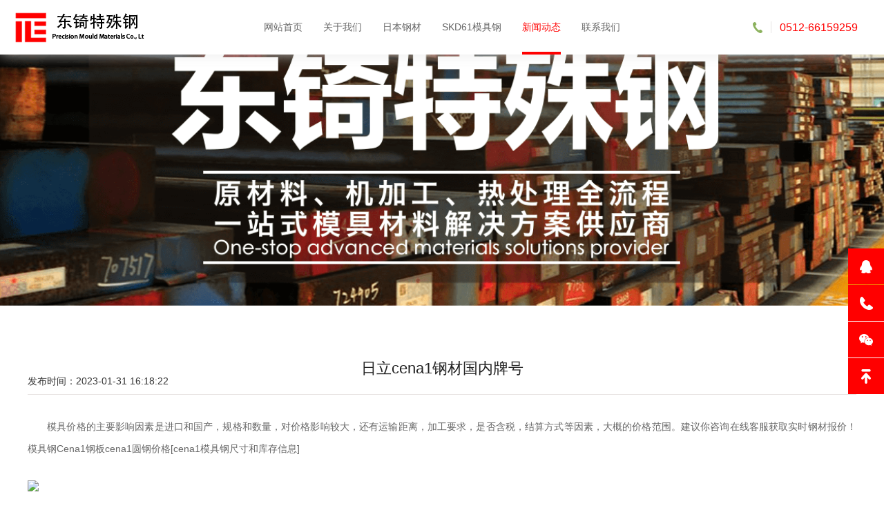

--- FILE ---
content_type: text/html; charset=utf-8
request_url: http://www.skd-61.com.cn/qiyedongtai/418.html
body_size: 3199
content:
<!DOCTYPE html>
<html>
<head>
<!--[if lt IE 9]>
 <script type="text/javascript" src="/skin/js/html5.js"></script>
 <![endif]-->
<meta charset="utf-8">
<meta http-equiv="X-UA-Compatible" content="IE=edge, chrome=1">
<meta name="viewport" content="width=device-width, initial-scale=1.0, maximum-scale=1.0, user-scalable=no">
<meta name="format-detection" content="telephone=no" />
<title>日立cena1钢材国内牌号-企业动态-东锜特殊钢</title>
<meta name="keywords" content="skd61,skd61模具钢,SKD61价格,SKD61钢材,SKD61热作模具钢,skd61模具钢材,skd61材料,SKD61是什么材料,SKD61多少钱一公斤" />
<meta name="description" content="模具价格的主要影响因素是进口和国产，规格和数量，对价格影响较大，还有运输距离，加工要求，是否含税，结算方式等因素，大概的价格范围。建议你咨询在线客服获取实时钢材报价！模具钢Cena1钢板cena1圆钢价格[cena1模具" />
<script type="text/javascript" src="/skin/js/jquery.min.js"></script>
<link rel="stylesheet" type="text/css" href="/skin/css/animate.min.css">
<link rel="stylesheet" type="text/css" href="/skin/css/owl.carousel.min.css">
<link rel="stylesheet" type="text/css" href="/skin/css/global.css">
<link rel="stylesheet" type="text/css" href="/skin/css/style.css">
<script type="text/javascript" src="/skin/js/owl.carousel.js"></script>
<script type="text/javascript" src="/skin/js/wow.js"></script>
<script type="text/javascript" src="/skin/js/main.js"></script>
</head>
<body>
<!-------------------------------------- 头部开始 --------------------------------------> 
<div class="header">
 <div class="wrap">
 <div class="logo"><a href="/"><img src="/skin/images/logo.png" /></a></div>
 <div class="menu">
 <ul>
 <li  
><a href="/">网站首页</a></li>
 
 <li  > 
<a href="/guanyuwomen/gongsijianjie/">关于我们</a></li>
 
 <li  > 
<a href="/xiliefenlei/">日本钢材</a></li>
 
 <li  > 
<a href="/skd61/">SKD61模具钢</a></li>
 
 <li class="on" > 
<a href="/xinwendongtai/">新闻动态</a></li>
 
 <li  > 
<a href="/lianxiwomen/">联系我们</a></li>
 
 </ul>
 </div>
 <div class="menu_wrap"></div>
 <div class="tel"><span>0512-66159259</span></div>
 <div class="clear"></div>
 </div>
</div>
 
<!-------------------------------------- 头部结束 --------------------------------------> 
<!-------------------------------------- 内容开始 -------------------------------------->
<div class="page_banner"></div>
<div class="mainer">
 <div class="page">
 <div class="wrap">
 <div class="page_article">
 <div class="tit">
 <h3>日立cena1钢材国内牌号</h3>
<div class="title_text">发布时间：2023-01-31 16:18:22 </div>
 </div>
 <div class="web">
 
<p><p></p>
<p>　　模具价格的主要影响因素是进口和国产，规格和数量，对价格影响较大，还有运输距离，加工要求，是否含税，结算方式等因素，大概的价格范围。建议你咨询在线客服获取实时钢材报价！模具钢Cena1钢板cena1圆钢价格[cena1模具钢尺寸和库存信息]</p><p style="text-align: center;"><img src="/static/upload/image/20230131/1675153102860715.jpg"></p></p>


<p><p></p>
<p>　　++ ++++++++++++++++++++++++++++++++ ++ ++ ++ ++ ++ c ENA1-新世纪预加固镜模具钢产品名称:cena1新世纪预硬化镜子模具钢</p></p>


<p><p></p>
<p>　　品牌:日本日立品质模具钢</p></p>


<p><p></p>
<p>　　执行标准:</p></p>


<p><p></p>
<p>　　详细描述:</p></p>


<p><p></p>
<p>　　日立cena1金属是机械加工性和耐腐蚀性的奇妙结合，打破了以往日立cena1钢的常识。</p></p>


<p><p></p>
<p>　　采用特殊的溶解方法，获得极高的洁净度和优异的镜面效果，这是新世纪镜面钢的新世界标准。</p></p>


<p><p></p>
<p>　　预硬化高达hcr38-43℃供应市场，无需热处理。</p></p>


<p><p></p>
<p>　　完全符合工艺设计，是可以降低很多成本的新型镜面塑料模具钢。</p></p>


<p><p></p>
<p>　　主要用于:</p></p>


<p><p></p>
<p>　　办公自动化电器用品、通讯机械用品、(手机、相机、CD盒)；</p></p>


<p><p></p>
<p>　　家用电器(吸尘器、空调、电熨斗)；</p></p>


<p><p></p>
<p>　　汽车用品(尾灯、镜壳、汽车仪表罩)；</p></p>


<p><p></p>
<p>　　化妆盒和其他日立cena1钢。</p></p>


<p><p></p>
<p>　　日立cena1钢具有良好的机械加工性和耐腐蚀性，抛光性能优异。东锜精密模具代理经销美国(芬可乐)、日本(日立、大同、新日铁)、德国(萨斯特雷、巴德拉斯)、瑞典(益盛百)、欧洲(百路)进口的优质特钢。公司通过严格的采购标准和先进的质量检测仪器，保证为客户提供合格、优质的产品。</p></p>
<p style="background-color: #dbdbdb;padding: 10px;margin: 10px 0;color: black;font-size: 14px;">本文部分内容来源于网络，我们仅作为信息分享。本站仅提供信息存储空间服务，不拥有所有权，不承担相关法律责任。如发现本站有涉嫌抄袭侵权/违法违规的内容，请发送邮件至tokaits@163.com举报，一经查实，本站将立刻删除。</p>
 <p>上一篇：<a href="/qiyedongtai/417.html">s136种类热处理如何报价</a></p>
 <p>下一篇：<a href="/qiyedongtai/419.html">asp60做刀的缺点模具钢市场需求</a></p>
</div>
 </div>
 </div>
 </div>
</div>
<!-------------------------------------- 内容结束 --------------------------------------> 
<!-------------------------------------- 尾部开始 --------------------------------------> 
<div class="footer">
 <div class="foot_xx">
 <div class="wrap">
 <div class="left">
 <div class="ft_logo"> <a href="/"><img src="/skin/images/logo.png" /></a> </div>
 <div class="nav">
 <ul>
 <li><a href="/">网站首页</a></li>
 
 <li><a href="/guanyuwomen/gongsijianjie/">关于我们</a></li>
 
 <li><a href="/xiliefenlei/">日本钢材</a></li>
 
 <li><a href="/skd61/">SKD61模具钢</a></li>
 
 <li><a href="/xinwendongtai/">新闻动态</a></li>
 
 <li><a href="/lianxiwomen/">联系我们</a></li>
 
 </ul>
 <div class="clear"></div>
 </div>
 </div>
 <div class="right">
 <div class="ewm"> <img src="/skin/images/ewm.jpg"/> </div>
 <div class="web">
 <p>地址：</p>
 <p>苏州相城黄埭高新区东桥聚民路68号</p>
 <div class="ft_tel">
 <p>电话：</p>
 <p><span>0512-66159259</span></p>
 </div>
 </div>
 <div class="clear"></div>
 </div>
 <div class="clear"></div>
 </div>
 </div>
 <div class="ft_bq">
 <p>Copyright &copy; 2002-2023 苏州东锜精密模具材料有限公司 版权所有 <a href="https://beian.miit.gov.cn/" target="_blank">苏ICP备10113529号</a>
 <a href="http://www.skd-61.com.cn/" target="_blank">skd-61模具钢</a>
<a href="http://www.skd-61.com.cn/" target="_blank">skd-61材料</a>
<a href="http://www.skd-61.com.cn/" target="_blank">日立skd-61</a>
<a href="http://www.skd-61.com.cn/" target="_blank">skd-61</a>
 </p>
 </div>
</div>
<!-------------------------------------- 尾部结束 -------------------------------------->
<div class="full">
 <ul>
 <li><a href="http://wpa.qq.com/msgrd?v=3&uin=2743438924&site=qq&menu=yes"><span class="span1"></span>
 <label>在线QQ</label>
 </a></li>
 <li><a href="#"><span class="span2"></span>
 <label>0512-66159259</label>
 </a></li>
 <li><a href="#"><span class="span3"></span>
 <label class="lbl_img"><img src="/skin/images/ewm.jpg"></label>
 </a></li>
 <li><a href="javascript:void(0)" class="gotop" onclick="$('html,body').stop().animate({scrollTop:0},800)"><span class="span4"></span></a></li>
 </ul>
</div>
<script language="javascript" src="http://pht.zoosnet.net/JS/LsJS.aspx?siteid=PHT80162974&float=1&lng=cn"></script>

</body>
</html>

--- FILE ---
content_type: text/css
request_url: http://www.skd-61.com.cn/skin/css/global.css
body_size: 2673
content:
@charset "utf-8";


html {}
html,img,fieldset {border:0;}
html,body,form {margin:0;padding:0;}
body {color:#000;background-color:#fff;}
body,td { }

h1,h2,h3,h4,h5,h6 {margin:0;padding:0;font-size:14px;}

ul,ol {margin:0;padding:5px 5px 5px 40px;}
dl,p  {margin:0;padding:5px 0;}

a, 
a:link {color:#000;text-decoration:none;}
a:active {}
a:hover { }
a:visited{}

/* 浮动元素 */
.rectbox:after {content:".";display:block;height:0;clear:both;visibility:hidden;}
.rectbox {clear:both;*display:inline-block;}
.rectbox .left {float:left;_display:inline;}
.rectbox .right {float:right;_display:inline;}


/*================ Form 元素统一 =================*/
	textare {overflow-y:visible}
	label {cursor:pointer;_cursor:default;}
	input[type="submit"] {cursor:pointer;}
	input[type="button"] {cursor:pointer;}
	input[type="reset"]  {cursor:pointer;}
	input.submit     {cursor:pointer;}
	input.button     {cursor:pointer;}
	input.reset      {cursor:pointer;}
	input.disabled   {cursor:default;}
	input[disabled]  {}
	input.readonly   {color:#999;border:1px solid #ccc;background:#f3f3f3;}
	input[readOnly]   {color:#999;border:1px solid #ccc;background:#f3f3f3;}
	*html input {
		direction:expression(function(sjd){
			if(document.readyState=="complete"){
				sjd.style.direction = "ltr";                                     /* 只 执行一次*/
				sjd.className += " "+sjd.type;                            /* 根据type 类型 添加 className，弥补IE6 无法使用 [type=""] 改用 input.type */
			}
		}(this));
		unicode-bidi:expression(function(sjd){
			if(document.readyState=="complete"){
				/* input  只读时 ie6 添加 className " readonly" */
				if(sjd.readOnly == true) {
					if(sjd.className.search(" readonly")==-1){sjd.className += " readonly";}
				} 
				else {if(sjd.className.search(" readonly")!=-1){sjd.className = sjd.className.replace(" readonly","")}
				} 
				/* input被禁用时 ie6 添加 className " disabled" */
				if(sjd.disabled == true) {
					if(sjd.className.search(" disabled")==-1){sjd.className += " disabled";}
				}
				else {if(sjd.className.search(" disabled")!=-1){sjd.className = sjd.className.replace(" disabled","")}
				} 
			}
		}(this));
	}
	

/* IE6 背景图缓存优化  IE6 fixed box hack */
*html html {direction:expression(function(el){
	el.style.direction = "ltr";
	try { document.execCommand('BackgroundImageCache', false, true); } catch(e) {}
}(this))}


/************  
	常用 类 使用  
	----------------------------

	------ A 虚线 ------
	----------------------------
		a {outline:0;zoom:expression(function(sjd){sjd.style.zoom = "1";sjd.hideFocus=true;}(this))}


	------ :first-child{} ------
	----------------------------
		div:first-child{} ;
		div.first-child{} ;
		*html div {zoom:expression(function(sjd){
			sjd.style.zoom = "1";
			if(sjd == sjd.parentNode.getElementsByTagName(sjd.tagName)[0]){sjd.className += " first-child"}
		}(this))}
		
		.className:first-child{} 
		.className_first-child{} 
		*html .className {zoom:expression(function(sjd){
			sjd.style.zoom = "1";
			if(sjd == sjd.parentNode.getElementsByTagName(sjd.tagName)[0]){sjd.className += " className_first-child"}
		}(this))}
	----------------------------

	------ :hover{} ------------
	----------------------------
		div:hover{} ;
		div.hover{} ;
		*html div {zoom:expression(function(sjd){
			sjd.style.zoom = "1";
			sjd.onmouseover =  function(){ if(!this.contains(event.fromElement)){this.className +=' hover'} };
			sjd.onmouseout  =  function(){ if(!this.contains(event.toElement)){this.className =this.className.replace(' hover','')} };
		}(this))}
		.className:hover{} 
		.className_hover{} 
		*html .className {zoom:expression(function(sjd){
			sjd.style.zoom = "1";
			sjd.onmouseover =  function(){ if(!this.contains(event.fromElement)){this.className +=' className_hover'} };
			sjd.onmouseout  =  function(){ if(!this.contains(event.toElement)){this.className =this.className.replace(' className_hover','')} };
		}(this))}

	----------------------------

	------ PNG图 ---------------
	----------------------------
	背景
	*html .className {zoom:expression( function(sjd){sjd.style.zoom=1;if (sjd.className.search(" ie6bg")==-1){sjd.className += " ie6bg"}}(this));}
	前景
	*html .className img {zoom:expression( function(sjd){sjd.style.zoom=1;if (sjd.className.search(" ie6img")==-1){sjd.className += " ie6img"}}(this));}
	
********************/

/* CSS Document
Code highlighting produced by Actipro CodeHighlighter (freeware)http://www.CodeHighlighter.com/--> v1.0 | 20080212 */

html, body, div, span, applet, object, iframe, h1, h2, h3, h4, h5, h6, p, blockquote, pre, a, abbr, acronym, address, big, cite, code, del, dfn, em, font, img, ins, kbd, q, s, samp, small, strike, strong, sub, sup, tt, var, b, u, i, center, dl, dt, dd, ol, ul, li, fieldset, form, label, legend, table, caption, tbody, tfoot, thead, tr, th, td {
    margin: 0;
    padding: 0;
    border: 0;
    outline: 0;
    font-size: 100%;
    vertical-align: baseline;
    background: transparent;
}
body {
    line-height: 1;
}
ol, ul {
    list-style: none;
}
blockquote, q {
    quotes: none;
}
blockquote:before, blockquote:after,
q:before, q:after {
    content: '';
    content: none;
}

/* remember to define focus styles! */
:focus {
    outline: 0;
}

/* remember to highlight inserts somehow! */
ins {
    text-decoration: none;
}
del {
    text-decoration: line-through;
}

/* tables still need 'cellspacing="0"' in the markup */
table {
    border-collapse: collapse;
    border-spacing: 0;
}


/*----------basic----------*/
 
.bt:hover,
.bt:hover * { cursor: pointer; text-decoration: none; opacity: 0.8; filter: alpha(opacity=80); }
    .bt:hover.lt,
    .bt:hover.lt * { opacity: 0.95; filter: alpha(opacity=95); }
    .bt:hover.gt,
    .bt:hover.gt * { opacity: 0.6; filter: alpha(opacity=60); }
.clear { clear: both; }
.flex { display: flex;  }
    .flex.lt { width: 105%; }
    .flex.gt { width: 125%; }
.ht05 { height: 5px; }
.ht10 { height: 10px; }
.ht15 { height: 15px; }
.ht20 { height: 20px; }
.ht25 { height: 25px; }
.ht30 { height: 30px; }
.ht35 { height: 35px; }
.ht40 { height: 40px; }
.ht45 { height: 45px; }
.ht50 { height: 50px; }
.ht55 { height: 55px; }
.ht60 { height: 60px; }
.ht65 { height: 65px; }
.ht70 { height: 70px; }
.ht75 { height: 75px; }
.ht80 { height: 80px; }
.ht85 { height: 85px; }
.ht90 { height: 90px; }
.ht95 { height: 95px; }
.ht100 { height: 100px; }
.ht200 { height: 200px; }
.ht300 { height: 300px; }
.ht400 { height: 400px; }
.ht500 { height: 500px; }
.wh05 { display: inline-block; width: 5px; }
.wh10 { display: inline-block; width: 10px; }
.wh15 { display: inline-block; width: 15px; }
.wh20 { display: inline-block; width: 20px; }
.wh25 { display: inline-block; width: 25px; }
.wh30 { display: inline-block; width: 30px; }
.wh35 { display: inline-block; width: 35px; }
.wh40 { display: inline-block; width: 40px; }
.wh45 { display: inline-block; width: 45px; }
.wh50 { display: inline-block; width: 50px; }
.wh55 { display: inline-block; width: 55px; }
.wh60 { display: inline-block; width: 60px; }
.wh65 { display: inline-block; width: 65px; }
.wh70 { display: inline-block; width: 70px; }
.wh75 { display: inline-block; width: 75px; }
.wh80 { display: inline-block; width: 80px; }
.wh85 { display: inline-block; width: 85px; }
.wh90 { display: inline-block; width: 90px; }
.wh95 { display: inline-block; width: 95px; }
.wh100 { display: inline-block; width: 100px; }
.none { display: none; }
.hide { opacity: 0; filter: alpha(opacity=0); }
.ie-radius { border-radius: 5px; behavior: url(css/ie-css3.htc); }
.f_left { float: left; }
.f_right { float: right; }
/*----------custom----------*/











--- FILE ---
content_type: text/css
request_url: http://www.skd-61.com.cn/skin/css/style.css
body_size: 7315
content:
body { font-family: 'Microsoft YaHei',"Open Sans", sans-serif;font-size:14px; color:#333;}
input,
select,
textarea { font-family: 微软雅黑,"Open Sans", sans-serif;font-size:1em; }
.wrap { width: 96%; margin: 0 auto;max-width:1200px; position: relative; }

img,a{ border:0;}
ul,li{ list-style:none;}
*{ margin:0; padding:0;}
.flt{ float:left;}
.frt{ float:right;}
.clear{ clear:both;}
.clear:after,.clear:before{content:'';clear:both; display:table;}
img{max-width:100%;}
.img{overflow:hidden;position:relative;}
.img:before{ transition:all 0.5s;-webkit-transition:all 0.5s;-moz-transition:all 0.5s;-ms-transition:all 0.5s;-o-transition:all 0.5s; content:'';display:block;position:absolute; top:0;left:0;right:0; bottom:0; border:1px solid rgba(255,255,255,0);z-index:100}
.img:hover:before{ top:10px;left:10px;right:10px; bottom:10px; border:1px solid rgba(255,255,255,0.5);}
.img:hover img{ transform:scale(1.1) rotate(3deg);-o-transform:scale(1.1) rotate(3deg);-webkit-transform:scale(1.1) rotate(3deg);-moz-transform:scale(1.1) rotate(3deg);-ms-transform:scale(1.1) rotate(3deg);}
.img a { position:absolute; top:0; left:0; width:100%; height:100%; z-index:101; }

h3{white-space:nowrap;overflow:hidden; text-overflow:ellipsis;font-weight:bold;}
*,*:after,*:before{ transition:all 0.5s;-webkit-transition:all 0.5s;-moz-transition:all 0.5s;-ms-transition:all 0.5s;-o-transition:all 0.5s;}

.modal,.fp_modal{ position:fixed; top:0; left:0;width:100%;height :100%;z-index:1000}
.fp_modal{ display:table;}
.modal{transition:all 0s;-o-transition:all 0s;-webkit-transition:all 0s;-moz-transition:all 0s;-ms-transition:all 0s; background:rgba(0,0,0,0.7);}
.fp_modal .cell{display:table-cell; vertical-align:middle;}
.modal_cont{ max-width:990px; margin:0 auto;width:90%;background:#fff;position:relative;}
.modal_cont .close{ position:absolute; top:34px; right:20px;width:33px; height:33px; background:url(../images/close.png) no-repeat center center #ccc;border-radius:100%;cursor:pointer;}
.modal_cont .box{padding:45px;}
/*----------header----------*/
.header {position: fixed; top:0; left:0; width:100%; height:79px; z-index:999; background:#fff;line-height:79px; box-shadow:0 0 20px rgba(229,229,229,0.8); }
.header.on { position:initial; }
.header .wrap { width: auto; padding: 0 250px; max-width: initial; }
.logo { position:absolute; top:0; left:0;bottom:0; width:225px; text-align:center; }
.logo  img{ vertical-align:middle;}
.menu { text-align:center; }
.menu ul li { display: inline-block; text-align: center; font-size: 14px; margin:0 13px; }
 .menu{width:90%;max-width:950px; margin:0 auto; }
 .menu ul li a{display:block; color:#666; position:relative;}
.menu ul li a:before { content: ''; display: block; position: absolute; width: 0; margin: 0 auto; left: 0; right: 0; bottom: 0; height: 4px; background: #ff0000 }
 .menu ul li.on a:before,.menu ul li a:hover:before{ width:100%;}
.menu ul li.on a, .menu ul li a:hover { color: #ff0000 }
.tel { position: absolute; top: 50%; right: 0; line-height: 24px; margin-top: -12px; padding: 0 26px; background: url(../images/icon1.png) no-repeat left center; }
.tel span { color: #ff0000; font-size: 16px; padding: 0 12px; border-left: 1px solid #e7e3e2; }
.banner .item{ position:relative;font-family:Arial;} 
.banner .item .text{left:0;width:100%; text-align:center;color:#fff; position:absolute;top:50%; transform:translateY(-50%);-o-transform:translateY(-50%);-webkit-transform:translateY(-50%);-moz-transform:translateY(-50%);-ms-transform:translateY(-50%);font-size:24px;} 
.banner  .text h2{font-size:2em;margin-bottom:1em;}

.owl-theme .owl-dots .owl-dot span{width:16px; height:16px;  margin:0 15px;opacity:.6;}
.owl-theme .owl-dots{ margin-bottom:30px;}
.owl-theme .owl-dots .owl-dot.active span, .owl-theme .owl-dots .owl-dot:hover span { background: #ff0000; opacity: 1; }

.banner .img1{overflow:hidden;}
.index_owl { margin-top:79px; }
/*----------mainer----------*/
.mainer { }
.page{padding-top:80px;}
.page_tit{ text-align:center;margin-bottom:50px;}
.page_tit h3{font-size:26px;font-weight:normal;}
.page_tit h3 span { display:inline-block; padding:0 14px; background:url(../images/icon2.png) repeat-x left center; }
.page_tit h3 span em { font-style:normal; display:inline-block; padding:0 23px; background:#fff; }
.page_tit label { display: block; margin: 0 auto; margin-top: 20px; width: 78px; height: 5px; background: #222 }
.page_tit p { color: #ff0000; margin-top: 20px; text-transform:uppercase; }

.owl{position:relative;}
.owl_cur{position:absolute; top:50%; margin-top:-20px; height:0; left:2%; right:2%; z-index:10;}
.owl_cur span{cursor:pointer;  display:block;width:46px; height:46px; border-radius:100%; background:url(../images/cur1.png) no-repeat center center; }
.owl_cur span.prev{ float:left;}
.owl_cur span.next{ float:right;background:url(../images/cur2.png) no-repeat center center; }
.owl_cur span.prev:hover { background: url(../images/cur1-1.png) no-repeat center center; }
.owl_cur span.next:hover { background: url(../images/cur2-2.png) no-repeat center center; }

.page.page1, .page.page1 .page_tit h3 span em { background: #f7f5f6; }
.explosive { padding-bottom:190px; }
.explosive_list { }
.explosive_list h4 { font-size:18px; color:#999; font-weight:normal; margin-bottom:20px; }
.explosive_list .img { overflow:hidden; }
.explosive_list .img img { display:block; width:100%; }
.explosive_list .web { }
.explosive_list .web .text { padding: 30px 19px 20px; border-bottom: 1px solid #e7e3e2; }
.explosive_list .web .text h3 { font-size:18px; font-weight:normal; }
.explosive_list .web .text p { color:#999; margin-top:15px; }
.explosive_list .web .more { line-height:50px; padding:0 19px; }
.explosive_list .web .more label { font-size:13px; color:#999; display:inline-block; padding-right:16px; background:url(../images/icon3.png) no-repeat right center; }
.explosive_list:hover .web { background: #ff0000; }
.explosive_list:hover .web .text { border-color: #9ebc78; }
.explosive_list:hover .web .text h3 { color:#fff; }
.explosive_list:hover .web .text p { color: #cce5ad; }
.explosive_list:hover .web .more label { color: #fff; background: url(../images/icon3-1.png) no-repeat right center; }
.explosive_owl .owl_cur { top:initial; bottom:-60px; margin-top:0; text-align:center; }
.explosive_owl .owl_cur span { display:inline-block; width:52px; height:52px; margin:0 20px; }
.explosive_owl .owl_cur span.prev { background:#fff url(../images/curl.png) no-repeat center center; border-radius:0; float:none; }
.explosive_owl .owl_cur span.next { background: #fff url(../images/curr.png) no-repeat center center; border-radius: 0; float: none; }
.explosive_owl .owl_cur span.prev:hover { background: #ff0000 url(../images/curl-1.png) no-repeat center center; }
.explosive_owl .owl_cur span.next:hover { background: #ff0000 url(../images/curr-1.png) no-repeat center center; }

.warehouse { }
.warehouse .left { float:left; width:272px; }
.warehouse .left .tit { }
.warehouse .left .tit span { font-size:20px; color:#222; display:inline-block; padding-left:40px; background:url(../images/icon4.png) no-repeat left center; }
.warehouse .left .list { position:relative; }
.warehouse .left .list ul li { margin-top:45px; font-size:16px; padding-left:40px; position:relative; }
.warehouse .left .list ul li a { color: #999; }
.warehouse .left .list ul li a i { display:block; width:12px; height:12px; background:url(../images/icon5.png) no-repeat center center; position:absolute; left:0; top:2px; z-index:10; }
.warehouse .left .list .line { position:absolute; width: 2px; top: 3px; left: 5px; background: #eff0ee; bottom:3px; z-index:9; }
.warehouse .left .list .more { margin-top:80px; }
.more a { display: inline-block; width: 150px; height: 44px; line-height: 44px; text-align: center; background: #ff0000; color: #fff; position:relative; z-index: 10; }
.warehouse .left .list ul li.on a, .warehouse .left .list ul li a:hover { color: #ff0000; }
.warehouse .left .list ul li.on a i, .warehouse .left .list ul li a:hover i { background:url(../images/icon5-1.png) no-repeat center center; }
.warehouse .right { overflow:hidden; }
.warehouse .right .list { margin-top:-17px; }
.warehouse .right .list ul { margin:0 -1%; }
.warehouse .right .list ul li { float:left; width:31.333%; margin:17px 1% 0; }
.warehouse .right .list ul li a { display: block; border: 1px solid #e7e3e2; }
.warehouse .right .list ul li .img { overflow: hidden; background: #f7f5f6; }
.warehouse .right .list ul li .img img { display:block; width:100%; }
.warehouse .right .list ul li .web { line-height:56px; position:relative; }
.warehouse .right .list ul li .web p { text-align:center; /*font-size:16px; padding:0 20px; */}
.warehouse .right .list ul li .web p label { position:absolute; right:9px; top:0; font-size:13px; display:block; padding-right:17px; background:url(../images/icon3-1.png) no-repeat right center; color:#fff; opacity:0; }
.warehouse .right .list ul li a:hover { border-color: #ff0000; }
.warehouse .right .list ul li a:hover .web { background: #ff0000; }
.warehouse .right .list ul li a:hover .web p { color:#fff; text-align:left; }
.warehouse .right .list ul li a:hover .web p label { opacity:1; }

.special_offer_items .item .img { overflow:hidden; }
.special_offer_items .item .img img { display:block; width:100%; }
.special_offer_owl .owl_cur { left:0; right:0; margin-top:-26px; }
.special_offer_owl .owl_cur span { width: 52px; height: 52px; border-radius:0; }
.special_offer_owl .owl_cur span.prev { background:rgba(0,0,0,0.7) url(../images/curl-1.png) no-repeat center center; }
.special_offer_owl .owl_cur span.next { background: rgba(0,0,0,0.7) url(../images/curr-1.png) no-repeat center center; }
.special_offer_owl .owl_cur span.prev:hover { background: #ff0000 url(../images/curl-1.png) no-repeat center center; }
.special_offer_owl .owl_cur span.next:hover { background: #ff0000 url(../images/curr-1.png) no-repeat center center; }

.page.page2 { padding:50px 0; background:url(../images/bg1.jpg) no-repeat center center; background-size:cover; margin-top:80px; }
.index_about { max-width:1200px; margin:0 auto; border:10px solid #fff; background:rgba(247,245,246,0.95); padding:70px 80px; }
.index_about .page_tit h3 em { background: #f6f4f4; }
.index_about .list { background:#fff; padding:35px 0; }
.index_about .list ul li { float: left; width: 25%; text-align: center; border-left: 1px solid #e7e3e2; margin-left:-1px; }
.index_about .list ul li:first-child { border-left:none; }
.index_about .list ul li h3 { font-size:36px; }
.index_about .list ul li h3 em { font-style:normal; color:#999; font-size:12px; vertical-align:top; margin-left:8px; }
.index_about .list ul li p { color:#999; margin-top:20px; }
.index_about .web { text-align:center; padding:0 145px; margin-top:50px; }
.index_about .web p { line-height:32px; color:#666; }
.index_about .web .more { margin-top:30px; }

.index_news { }
.index_news .left { float:left; width:535px; margin-right:65px; }
.index_news .tit { margin-bottom:20px; }
.index_news .tit h3 { font-size: 16px; font-weight: normal; color: #ff0000; }
.index_news .left .img { overflow:hidden; }
.index_news .left .img img { display: block; width: 100%; }
.index_news .left .web { margin-top:24px; }
.index_news .left .web h4 { font-weight:normal; font-size:18px; }
.index_news .left .web h4 span { float:right; font-size:14px; color:#999; }
.index_news .left .web p { line-height:26px; color:#999; margin-top:20px; }

.index_news .right { overflow: hidden; }
.index_news .right .list { }
.index_news .right .list ul li { border-top: 1px solid #e7e3e2; padding:30px 0; }
.index_news .right .list ul li .img { float:left; width:156px; height:117px; overflow:hidden; margin-right:20px; }
.index_news .right .list ul li .img img { display:block; width:100%; }
.index_news .right .list ul li .web { overflow:hidden; }
.index_news .right .list ul li .web span { display:block; width:22px; height:22px; line-height:22px; text-align:center; color:#fff; float:left; margin-right:16px; }
.index_news .right .list ul li .web .wd_w { }
.index_news .right .list ul li .web .wd_w span { background: #ff0000; }
.index_news .right .list ul li .web .wd_w h4 { overflow:hidden; line-height:22px; font-size:18px; font-weight:normal; }
.index_news .right .list ul li .web .wd_w h4 a { color:#333; }
.index_news .right .list ul li .web .wd_d { margin-top:30px; }
.index_news .right .list ul li .web .wd_d span { background: #fe9322; }
.index_news .right .list ul li .web .wd_d p { line-height:26px; overflow:hidden; }
.index_news .right .list ul li .web .wd_d p a { color:#999; }
.index_news .more { border-top: 1px solid #e7e3e2; text-align:center; padding-top:50px; }

.page_banner { padding: 300px 0 143px; background: url(../images/bg2.jpg) no-repeat center center; background-size: cover; }
.page_banner .web { width: 96%; max-width: 616px; margin: 0 auto; background: rgba(247,245,246,0.95); border: 10px solid #fff; text-align: center; padding: 40px 0; }
.page_banner .web h2 { font-size: 36px; font-weight: normal; color: #222; }
.page_banner .web label { display: block; width: 30px; height: 4px; background: #ff0000; margin: 20px auto; }
.page_banner .web p { font-size: 16px; color: #ff0000; }

.crumbs { background: #f7f5f6; }
.crumbs ul li { float:left; width:25%; line-height:50px; text-align:center; }
.crumbs ul li a { display:block; color:#666; }
.crumbs ul li.on a, .crumbs ul li a:hover { background: #ff0000; color:#fff; }

.page_about { }
.page_about .img_list { }
.page_about .img_list .img1 { width:48.5%; }
.page_about .img_list .img1 img { display:block; width:100%; }
.page_about .web { }
.page_about .web .list { border-top: 1px solid #e7e3e2; padding:45px 0; }
.page_about .web .list:first-child { border-top:none; }
.page_about .web .list h4 { font-size: 22px; font-weight: normal; color: #000; margin-bottom: 30px; }
.page_about .web .list p { line-height:32px; }

.page_course {  }
.page_course .list { }
.page_course .list ul li { }
.page_course .list ul li span { display:block; float:left; margin-top:20px; width:115px; line-height:32px; font-size:22px; color:#999; position:relative; }
.page_course .list ul li span em { display:block; width:37px; height:15px; background:#fff url(../images/icon6.png) no-repeat center center; position:absolute; right:-34px; top:50%; margin-top:-7px; }
.page_course .list ul li .web { overflow: hidden; padding: 20px 0 60px 93px; border-left: 1px solid #ff0000; }
.page_course .list ul li .web p { line-height:32px; color:#666; }

.join_tab { }
.join_tab table { width:100%; text-align:center; }
.join_tab table th { line-height: 50px; background: #ff0000; font-weight:normal; font-size:16px; color:#fff; }
.join_tab table td { border-bottom: 1px dashed #e7e3e2; line-height:66px; color:#666; }
.join_tab table td a { color: #ff0000; }

.modal, .fp_modal { position: fixed; top: 0; left: 0; width: 100%; height: 100%; z-index: 1000; }
.modal { transition: all 0s; -o-transition: all 0s; -webkit-transition: all 0s; -moz-transition: all 0s; -ms-transition: all 0s; background: rgba(0,0,0,0.7); }
.fp_modal { display: table; }
.fp_modal .cell { display: table-cell; vertical-align: middle; }
.modal_cont { max-width: 1144px; margin: 0 auto; width: 90%; background: #fff; position: relative; }
.modal_cont .close {  }
.modal_cont .tit { border-bottom: 1px solid #e5e5e5; padding: 25px 0; margin: 0 20px; }
.modal_cont .tit h3 { font-size:26px; font-weight:normal; color:#222; }
.modal_cont .tit p { color:#999; margin-top:15px; }
.modal_cont .web { padding:40px 0; }
.modal_cont .web .text { padding: 0 20px; height: 380px; overflow-y: auto; }
.modal_cont .web .text h4 { font-size: 16px; font-weight: normal; color: #222; margin-bottom:8px; }
.modal_cont .web .text h4 span { display: inline-block; padding-left: 11px; border-left: 4px solid #ff0000; }
.modal_cont .web .text p { color: #666; line-height:32px; }
.modal_cont .web .text .list { margin-top:40px; }
.modal_cont .web .text .list:first-child { margin-top:0; }

.page_honor { }
.page_honor .list { }
.page_honor .list ul { margin:-10px; }
.page_honor .list ul li { float:left; width:25%;   }
.page_honor .list ul li a{display:block; margin:10px;}
.page_honor .list ul li .img { overflow: hidden; border: 1px solid #e1e1e1; }
.page_honor .list ul li .img img { display:block; width:100%; }
.page_honor .list ul li p { text-align:center; font-size:18px; margin-top:30px; }

.page_contact { }
.page_contact .map { }
.page_contact .map img { display:block; width:100%; }
.page_contact .web { margin-top:60px; }
.page_contact .web .text { float:left; }
.page_contact .web .text h4 { font-size:16px; color:#666; margin-bottom:30px; }
.page_contact .web .text p { line-height:32px; color:#666; }
.page_contact .web .tab { overflow:hidden; }
.page_contact .web .tab ul { margin:0 -1%; }
.page_contact .web .tab ul li { float: left; width: 31.333%; margin: 0 1% 30px; }
.page_contact .web .tab ul li.last { width:98%; }
.page_contact .web .tab ul li span { color: #666; }
.page_contact .web .tab ul li .div_inp { border-bottom: 1px solid #e4e4e4; margin-top:1px; }
.page_contact .web .tab ul li .div_inp input { width: 100%; border:none; }
.page_contact .web .tab ul li .div_textarea { border-bottom:1px solid #e4e4e4; }
.page_contact .web .tab ul li .div_textarea textarea { width:100%; border:none; resize:none; height:60px; }
.btn_tj { margin-top: 10px; }
.btn_tj a { display: inline-block; width: 148px; height: 42px; line-height: 42px; border: 1px solid #e7e3e2; color:#666; text-align:center; }

.page_store { }
.page_store .list { }
.page_store .list ul { margin:0 -1.5%; }
.page_store .list ul li { float:left; width:47%; margin:25px 1.5%; }
.page_store .list ul li .img1 { overflow:hidden; }
.page_store .list ul li .img1 img { display:block; width:100%; }
.page_store .list ul li .web { margin-top:30px; }
.page_store .list ul li .web h4 { padding-left:40px; background:url(../images/icon7.jpg) no-repeat left center; font-weight:normal; font-size:16px; margin-bottom:15px; }
.page_store .list ul li .web h4 a { color:#333; }
.page_store .list ul li .web p { padding-left:40px; line-height:26px; color:#666; }

.warehouse_details { }
.advert { float:left; width:296px; margin-right:50px; }
.advert ul li { margin-top:20px; }
.advert ul li:first-child { margin-top:0; }
.advert ul li a { display: block; border: 1px solid #e7e3e2; }
.advert ul li .img { overflow: hidden; background: #f7f5f6; }
.advert ul li .img img { display: block; width: 100%; }
.advert ul li .web { line-height: 56px; position: relative; }
.advert ul li .web p { text-align: center; font-size: 16px; padding: 0 20px; }
.advert ul li .web p label { position: absolute; right: 9px; top: 0; font-size: 13px; display: block; padding-right: 17px; background: url(../images/icon3-1.png) no-repeat right center; color: #fff; opacity: 0; }
.advert ul li a:hover { border-color: #ff0000; }
.advert ul li a:hover .web { background: #ff0000; }
.advert ul li a:hover .web p { color: #fff; text-align: left; }
.advert ul li a:hover .web p label { opacity: 1; }

.details_web { overflow: hidden; border: 1px solid #e7e3e2; }
.details_web .tit { text-align: center; line-height: 90px; border-bottom: 1px solid #e7e3e2 }
.details_web .tit h3 { font-weight:normal; font-size:22px; color:#222; }
.details_web .text { padding:10px 32px 60px; }
.details_web .text p { line-height:32px; color:#666; margin-top:30px; text-align:justify; }
.details_web .text img { display:block; margin:20px auto 0; max-width:100%; }

.page_news { }
.news_nav { text-align:center; }
.news_nav ul li { display:inline-block; margin:0 20px; }
.news_nav ul li a { display: inline-block; width: 136px; height: 38px; line-height: 38px; text-align: center; border: 1px solid #e7e3e2; font-size:16px; color:#999; }
.news_nav ul li.on a,.news_nav ul li a:hover { background:#ff0000; border-color:#ff0000; color:#fff; }
.page_news .list { margin-top:30px; }
.page_news .list ul li { border-bottom: 1px solid #e7e3e2; padding: 30px 0; }
.page_news .list ul li .img { float: left; width: 250px; overflow: hidden; margin-right: 48px; }
.page_news .list ul li .img img { display: block; width: 100%; }
.page_news .list ul li .web { overflow: hidden; padding-top:24px; }
.page_news .list ul li .web span { display: block; width: 22px; height: 22px; line-height: 22px; text-align: center; color: #fff; float: left; margin-right: 16px; }
.page_news .list ul li .web .wd_w { }
.page_news .list ul li .web .wd_w span { background: #ff0000; }
.page_news .list ul li .web .wd_w h4 { overflow: hidden; line-height: 22px; font-size: 18px; font-weight: normal; }
.page_news .list ul li .web .wd_w h4 a { color: #333; }
.page_news .list ul li .web .wd_d { margin-top: 20px; }
.page_news .list ul li .web .wd_d span { background: #fe9322; margin-top:5px; }
.page_news .list ul li .web .wd_d .text { overflow:hidden; }
.page_news .list ul li .web .wd_d p { line-height: 32px; overflow: hidden;  height:64px; overflow:hidden;}
.page_news .list ul li .web .wd_d p a { color: #666; }
.page_news .list ul li .web .wd_d .news_xq { margin-top:20px; }
.page_news .list ul li .web .wd_d .news_xq a { color:#999; display:inline-block; padding-right:16px; background:url(../images/icon8.png) no-repeat right center; }
.page_news .list ul li .web .wd_d .news_xq em { float:right; font-style:normal; color:#999; }

.page_article { }
.page_article .tit { border-bottom: 1px solid #e7e3e2; padding-bottom:12px; }
.page_article .tit h3 { text-align:center; font-weight:normal; font-size:22px; color:#222; }
.page_article .tit p { color: #999; margin-top:22px; }
.page_article .tit p span { float: right; color: #e7e3e2; }
.page_article .tit p span a { color:#999; margin:0 14px; }
.page_article .web { }
.page_article .web p { line-height:32px; color:#666; margin-top:30px; text-align:justify; }
.page_article .web img { display:block; margin:30px auto 0; max-width:100%; }

















.full { position: fixed; top: 50%; right: 0; z-index: 1001; }
.full li a { display: block; width: 52px; height: 52px; margin-bottom: 1px; position: relative; background: #ff0000; z-index: 1; }
.full li a:hover span, .full li a:hover label { background-color: #ff0000 !important; }
.full li:last-child a { border-bottom: 0; }
.full li a span { display: block; width: 52px; height: 52px; position: relative; z-index: 100; background-position: center center; background-repeat: no-repeat; }
.full li:nth-child(2) a, .full li:nth-child(1) a { z-index: 2; }
.full li a label { display: block; width: 100px; white-space: nowrap; padding: 0 20px; position: absolute; line-height: 52px; color: #fff; z-index: -1; background: #ff0000; bottom: 0; left: 100%; box-sizing: inherit; max-width: 300%; }
.full li a:hover label { left: -120px; }
.full li a .lbl_img { padding: 10px; height: auto; line-height: normal; }
.full li a span.span1 { background-image: url(../images/full1.png); }
.full li a span.span2 { background-image: url(../images/full2.png); }
.full li a span.span3 { background-image: url(../images/full3.png); }
.full li a span.span4 { background-image: url(../images/full4.png); }

/*----------footer----------*/
.footer { margin-top: 100px; }
.foot_xx { background: #f7f5f6; padding:40px 0; }
.foot_xx .left { float:left; }
.foot_xx .left .ft_logo { margin-top:24px; }
.foot_xx .left .ft_logo img { }
.foot_xx .left .nav { margin-top:85px; }
.foot_xx .left .nav ul li { float:left; margin-right:60px; }
.foot_xx .left .nav ul li a { color: #666; }
.foot_xx .right { float:right; width:415px; }
.foot_xx .right .ewm { height:150px; width:150px; float:left; overflow:hidden; margin-right:25px; }
.foot_xx .right .ewm img { display:block; width:100%; }
.foot_xx .right .web { overflow:hidden; padding:10px 0; }
.foot_xx .right .web p { line-height:24px; color:#666; }
.foot_xx .right .web p span { font-size:22px; }
.foot_xx .right .web .ft_tel { margin-top:30px; }

.ft_bq { text-align: center; line-height: 60px; }
.ft_bq p { color:#666; }
.ft_bq p a { color:#666; }

.pagesize { text-align: center; margin-top:60px; }
.pagesize a { background: #f7f5f6; color: #666; display: inline-block; height: 34px; vertical-align: middle; line-height: 34px; width: 34px; margin: 5px; }
.pagesize a.prev { background-image: url(../images/prev.png); background-position: center center; background-repeat: no-repeat; }
.pagesize a.next { background-image: url(../images/next.png); background-position: center center; background-repeat: no-repeat; }
.pagesize a:hover,.pagesize a.on{ background:#ff0000;color:#fff;}
.pagesize a.prev:hover { background-image: url(../images/prev-1.png); background-position: center center; background-repeat: no-repeat; }
.pagesize a.next:hover { background-image: url(../images/next-1.png); background-position: center center; background-repeat: no-repeat; }
/*----------custom----------*/
@media only screen and (max-width: 1600px) { .banner .item .text{ font-size:22px;}

}
@media only screen and (max-width: 1400px) {
    .menu{width:100%;}
}
@media only screen and (max-width: 1200px) {
    .banner .item .text{ font-size:20px;} 
    .banner img{width:120%; margin-left:-10%; max-width:initial;} 
    .page_tit{ margin-bottom:30px;}
    .header .wrap{ padding:0 200px;}
    .logo{width:200px;}
    .tel{ padding-right:0}
    .page{padding-top:40px;}
    .explosive{ padding-bottom:140px;}
    .explosive_owl .owl_cur{ bottom:-40px;}
}
@media only screen and (max-width: 1024px) {
    .banner .item .text{ font-size:18px;}
    .banner img{width:150%;margin-left:-25%;}
    .menu ul li{ margin:0 2px;}

}
@media only screen and (max-width: 1000px) {
    .index_owl { margin-top:60px; }
    .tel{ right:60px;}
    .header .wrap{ padding:0}
    .menu{ position:fixed; top:0; left:-100%;width:100%; height:100%;background:#fff;}
    .menu ul li{  float:none;display:block;border-bottom:1px solid #ddd;padding:0}
    .menu ul li a{ line-height:45px; font-size:18px;}
    .menu ul{ padding-top:60px;}
    .header .logo{ position:relative;z-index:1001;line-height:60px;}
    .menu_wrap{ position:absolute; top:10px; width:40px; height:40px; background:url(../images/menu.png) no-repeat center center #ff0000; background-size:25px auto; right:15px;z-index:1002}
    .header{ height:60px;}
    .h_menu .menu_wrap{ background:url(../images/menu-1.png) no-repeat center center #ff0000; background-size:25px auto; }
    .h_menu .menu{ left:0;}
    .header.on,.header{position:fixed; top:0; left:0; width:100%; line-height:60px;}
    .index_about .web{ padding:0px;}
    .warehouse .left{width:200px;}
    .menu ul li{ width:auto; margin:0 20px;text-align:left;}
    .menu ul li a:before{ height:2px;}
    .explosive_list .web .text{ padding:20px 15px;}
    .index_about{padding:20px;}
    .index_news .left{width:100%;float:none;}
    .foot_xx .left .nav{ margin-top:20px;}
    .foot_xx .right{ float:none; margin-top:20px;}
    .foot_xx .left{ float:none;}
    .page_about .web .list{padding:30px 0}
    .footer{ margin-top:20px;}
    .foot_xx{padding:20px 0}
    .advert{width:250px; margin-right:20px;}
    .page_news .list ul li .web{padding-top:10px;}
    .page_news .list ul li .web .wd_d{ margin-top:15px;}
    .page_news .list ul li .web .wd_d .news_xq{ margin-top:10px;}
    .foot_xx .left .nav ul li{margin-right:40px;}
    .page_contact .web .text{ float:none;margin-bottom:20px;}
    .page_contact .web{ margin-top:20px;}
    .page_contact .web .text h4{margin-bottom:10px;}
    .ft_bq{ line-height:26px;padding:10px}
    .page_banner .web h2{font-size:30px;}
    .page_course .list ul li span{width:75px;}
    .page_course .list ul li .web{ padding-left:50px;}
.advert{width:100%; float:none; margin-bottom:20px;}
.advert ul:after{ content:'';display:block;clear:both;}
.advert li{width:33.333%; float:left;margin:0}
.advert ul li{  margin:0}
.advert ul { margin:-5px;}
.advert li a{ display:block;  margin:5px;}
}

@media only screen and (max-width: 750px){
    .full{display:none;}
    .page_news .list ul li .img{ margin-right:20px;}
    .page_news .list ul li .web .wd_d{ margin-top:5px;line-height:20px;}
    .page_news .list ul li .web .wd_d>p{ line-height:26px;height:104px;}
    .pagesize{ margin-top:20px;}
    .page_honor .list ul li{width:50%;}
    .owl-theme .owl-dots .owl-dot span{width:10px; height:10px;margin:0 5px;}
    .warehouse .right .list ul li{width:48%}
    .index_about .list ul li{width:50%;margin-bottom:10px;}
    .index_about .list{ padding:20px 0}
    .warehouse .left{width:100%; float:none;margin-bottom:20px;}
    .warehouse .left .tit{  line-height:30px;padding-right:20px; background:url(../images/next.png) no-repeat right center;}
    .warehouse .left .list{ overflow:hidden;display:none;}
    .warehouse .left.on .list{ display:block;}
    .page_banner{padding:100px 0;margin-top:60px;}
    .header .logo{width:auto;text-align:left;margin-left:15px;}
    .tel{ padding-left:20px;}
    .tel span{ padding:0 8px;}
    .warehouse .left .list ul li{ margin-top:20px;}
    .pagesize a{width:26px; line-height:26px; height:26px; margin:2px;}
    .foot_xx .left .nav ul li{ line-height:26px; margin-right:10px;}
    .foot_xx .right .ewm{ margin-right:10px;}
    .page_banner .web h2{ font-size:26px;}
    .page_contact .web .tab ul li{ width:100%; float:none; margin:15px 0;}
    .page_contact .web .tab ul{ margin:0 auto;}
.advert ul li .web p{ padding:0 10px; white-space:nowrap; overflow:hidden; text-overflow:ellipsis;}
.details_web .text p{ margin-top:10px;}
.details_web .text{ padding:10px;}
.details_web .tit{ line-height:60px;}
.page_news .list ul li .img{width:150px;}
.page_news .list ul li .web .wd_w h4{ white-space:nowrap; overflow:hidden; text-overflow:ellipsis;}
.page_news .list ul li .web .wd_d p{ height:auto;}
.page_news .list ul li .web .wd_d>p{ height:52px;}
.page_news .list ul li .web .wd_d .news_xq{ margin-top:0}
.page_news .list ul li .web{ padding-top:0}
.page_news .list ul li{ padding:20px 0}
.explosive_list .web .text{ padding:15px;}
.explosive_owl .owl_cur span{width:40px;height:40px;}
.page.page2{ margin-top:40px;}
.index_about .list ul li p{ margin-top:10px; line-height:22px;}
.index_about .web{ margin-top:20px;}
.index_news .left .web p{ margin-top:10px;}
.index_news .right{ margin-top:20px;}
.index_news .right .list ul li .web .wd_d{ margin-top:10px;}
.join_tab{ overflow-x:auto;}
.join_tab table th,.join_tab table td{ white-space:nowrap;padding:0 10px;}
.page_banner .web{width:auto;}
.foot_xx .right{width:auto;}
.page_news .list ul li .web .text>p{ height:52px;line-height:26px;margin-bottom:5px;}
.page_store .list ul li{width:97%;}
}
@media only screen and (max-width: 380px){
    .tel{display:none;}

}
.index_news .left .web h4 a{ display:block;overflow:hidden;white-space:nowrap; text-overflow:ellipsis;}
.index_news .left .web h4{ position:relative; padding-right:100px;line-height:30px;}
.index_news .left .web h4 span{ float:none; position:absolute; top:0; right:0;}
.page_contact .web .tab ul li .div_inp{ line-height:30px;}
